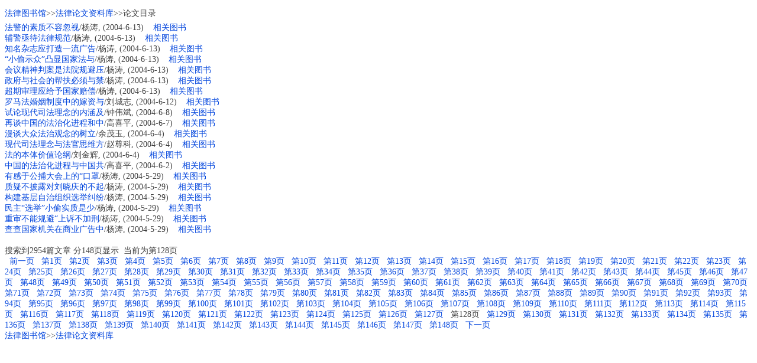

--- FILE ---
content_type: text/html; charset=utf-8
request_url: http://m.law-lib.com/lw/lwml.asp?pages=128&flh=a&sm2=&ff=&wz1=&sm1=&zz=
body_size: 3279
content:
<?xml version="1.0" encoding="utf-8"?> 
<!DOCTYPE html PUBLIC "-//WAPFORUM//DTD XHTML Mobile 1.0//EN" "http://www.wapforum.org/DTD/xhtml-mobile10.dtd">
<html xmlns="http://www.w3.org/1999/xhtml">
<head>
<meta http-equiv="Content-Type" content="text/html; charset=utf-8" />
<title>法律论文资料库</title>
<link rel="stylesheet" type="text/css" href="../public.css" />
</head>
<body>

<div class="lh30"><a href="../index.asp">法律图书馆</a>&gt;&gt;<a href="index.asp">法律论文资料库</a>&gt;&gt;论文目录</div>
<div>
  
        <a href="lw_view.asp?no=3233">&#27861;&#35686;&#30340;&#32032;&#36136;&#19981;&#23481;&#24573;&#35270;</a>/&#26472;&#28059;,
            (2004-6-13)
    &nbsp;
    
            &nbsp;<a href="../shopping/shopview.asp?flh1=a65">&#x76F8;&#x5173;&#x56FE;&#x4E66;</a> 
    <br/>
        <a href="lw_view.asp?no=3234">&#36741;&#35686;&#20127;&#24453;&#27861;&#24459;&#35268;&#33539;</a>/&#26472;&#28059;,
            (2004-6-13)
    &nbsp;
    
            &nbsp;<a href="../shopping/shopview.asp?flh1=a65">&#x76F8;&#x5173;&#x56FE;&#x4E66;</a> 
    <br/>
        <a href="lw_view.asp?no=3235">&#30693;&#21517;&#26434;&#24535;&#24212;&#25171;&#36896;&#19968;&#27969;&#24191;&#21578;</a>/&#26472;&#28059;,
            (2004-6-13)
    &nbsp;
    
            &nbsp;<a href="../shopping/shopview.asp?flh1=a65">&#x76F8;&#x5173;&#x56FE;&#x4E66;</a> 
    <br/>
        <a href="lw_view.asp?no=3236">&#8220;&#23567;&#20599;&#31034;&#20247;&#8221;&#20984;&#26174;&#22269;&#23478;&#27861;&#19982;</a>/&#26472;&#28059;,
            (2004-6-13)
    &nbsp;
    
            &nbsp;<a href="../shopping/shopview.asp?flh1=a65">&#x76F8;&#x5173;&#x56FE;&#x4E66;</a> 
    <br/>
        <a href="lw_view.asp?no=3237">&#20250;&#35758;&#31934;&#31070;&#21028;&#26696;&#26159;&#27861;&#38498;&#35268;&#36991;&#21387;</a>/&#26472;&#28059;,
            (2004-6-13)
    &nbsp;
    
            &nbsp;<a href="../shopping/shopview.asp?flh1=a65">&#x76F8;&#x5173;&#x56FE;&#x4E66;</a> 
    <br/>
        <a href="lw_view.asp?no=3238">&#25919;&#24220;&#19982;&#31038;&#20250;&#30340;&#24110;&#25206;&#24517;&#39035;&#19982;&#31105;</a>/&#26472;&#28059;,
            (2004-6-13)
    &nbsp;
    
            &nbsp;<a href="../shopping/shopview.asp?flh1=a65">&#x76F8;&#x5173;&#x56FE;&#x4E66;</a> 
    <br/>
        <a href="lw_view.asp?no=3239">&#36229;&#26399;&#23457;&#29702;&#24212;&#32473;&#20104;&#22269;&#23478;&#36180;&#20607;</a>/&#26472;&#28059;,
            (2004-6-13)
    &nbsp;
    
            &nbsp;<a href="../shopping/shopview.asp?flh1=a65">&#x76F8;&#x5173;&#x56FE;&#x4E66;</a> 
    <br/>
        <a href="lw_view.asp?no=3227">&#32599;&#39532;&#27861;&#23130;&#23035;&#21046;&#24230;&#20013;&#30340;&#23233;&#36164;&#19982;</a>/&#21016;&#22478;&#24535;,
            (2004-6-12)
    &nbsp;
    
            &nbsp;<a href="../shopping/shopview.asp?flh1=a8">&#x76F8;&#x5173;&#x56FE;&#x4E66;</a> 
    <br/>
        <a href="lw_view.asp?no=3211">&#35797;&#35770;&#29616;&#20195;&#21496;&#27861;&#29702;&#24565;&#30340;&#20869;&#28085;&#21450;</a>/&#38047;&#20255;&#25996;,
            (2004-6-8)
    &nbsp;
    
            &nbsp;<a href="../shopping/shopview.asp?flh1=a0">&#x76F8;&#x5173;&#x56FE;&#x4E66;</a> 
    <br/>
        <a href="lw_view.asp?no=3208">&#20877;&#35848;&#20013;&#22269;&#30340;&#27861;&#27835;&#21270;&#36827;&#31243;&#21644;&#20013;</a>/&#39640;&#21916;&#24179;,
            (2004-6-7)
    &nbsp;
    
            &nbsp;<a href="../shopping/shopview.asp?flh1=a4">&#x76F8;&#x5173;&#x56FE;&#x4E66;</a> 
    <br/>
        <a href="lw_view.asp?no=3142">&#28459;&#35848;&#22823;&#20247;&#27861;&#27835;&#35266;&#24565;&#30340;&#26641;&#31435;</a>/&#20313;&#33538;&#29577;,
            (2004-6-4)
    &nbsp;
    
            &nbsp;<a href="../shopping/shopview.asp?flh1=a4">&#x76F8;&#x5173;&#x56FE;&#x4E66;</a> 
    <br/>
        <a href="lw_view.asp?no=3183">&#29616;&#20195;&#21496;&#27861;&#29702;&#24565;&#19982;&#27861;&#23448;&#24605;&#32500;&#26041;</a>/&#36213;&#23562;&#31185;,
            (2004-6-4)
    &nbsp;
    
            &nbsp;<a href="../shopping/shopview.asp?flh1=a0">&#x76F8;&#x5173;&#x56FE;&#x4E66;</a> 
    <br/>
        <a href="lw_view.asp?no=3189">&#27861;&#30340;&#26412;&#20307;&#20215;&#20540;&#35770;&#32434;</a>/&#21016;&#37329;&#36745;,
            (2004-6-4)
    &nbsp;
    
            &nbsp;<a href="../shopping/shopview.asp?flh1=a3">&#x76F8;&#x5173;&#x56FE;&#x4E66;</a> 
    <br/>
        <a href="lw_view.asp?no=3125">&#20013;&#22269;&#30340;&#27861;&#27835;&#21270;&#36827;&#31243;&#19982;&#20013;&#22269;&#20849;</a>/&#39640;&#21916;&#24179;,
            (2004-6-2)
    &nbsp;
    
            &nbsp;<a href="../shopping/shopview.asp?flh1=a4">&#x76F8;&#x5173;&#x56FE;&#x4E66;</a> 
    <br/>
        <a href="lw_view.asp?no=3088">&#26377;&#24863;&#20110;&#20844;&#25429;&#22823;&#20250;&#19978;&#30340;&#8220;&#21475;&#32617;</a>/&#26472;&#28059;,
            (2004-5-29)
    &nbsp;
    
            &nbsp;<a href="../shopping/shopview.asp?flh1=a65">&#x76F8;&#x5173;&#x56FE;&#x4E66;</a> 
    <br/>
        <a href="lw_view.asp?no=3089">&#36136;&#30097;&#19981;&#25259;&#38706;&#23545;&#21016;&#26195;&#24198;&#30340;&#19981;&#36215;</a>/&#26472;&#28059;,
            (2004-5-29)
    &nbsp;
    
            &nbsp;<a href="../shopping/shopview.asp?flh1=a65">&#x76F8;&#x5173;&#x56FE;&#x4E66;</a> 
    <br/>
        <a href="lw_view.asp?no=3090">&#26500;&#24314;&#22522;&#23618;&#33258;&#27835;&#32452;&#32455;&#36873;&#20030;&#32416;&#32439;</a>/&#26472;&#28059;,
            (2004-5-29)
    &nbsp;
    
            &nbsp;<a href="../shopping/shopview.asp?flh1=a65">&#x76F8;&#x5173;&#x56FE;&#x4E66;</a> 
    <br/>
        <a href="lw_view.asp?no=3091">&#27665;&#20027;&#8220;&#36873;&#20030;&#8221;&#23567;&#20599;&#23454;&#36136;&#26159;&#23569;</a>/&#26472;&#28059;,
            (2004-5-29)
    &nbsp;
    
            &nbsp;<a href="../shopping/shopview.asp?flh1=a65">&#x76F8;&#x5173;&#x56FE;&#x4E66;</a> 
    <br/>
        <a href="lw_view.asp?no=3092">&#37325;&#23457;&#19981;&#33021;&#35268;&#36991;&#8220;&#19978;&#35785;&#19981;&#21152;&#21009;</a>/&#26472;&#28059;,
            (2004-5-29)
    &nbsp;
    
            &nbsp;<a href="../shopping/shopview.asp?flh1=a65">&#x76F8;&#x5173;&#x56FE;&#x4E66;</a> 
    <br/>
        <a href="lw_view.asp?no=3093">&#26597;&#26597;&#22269;&#23478;&#26426;&#20851;&#22312;&#21830;&#19994;&#24191;&#21578;&#20013;</a>/&#26472;&#28059;,
            (2004-5-29)
    &nbsp;
    
            &nbsp;<a href="../shopping/shopview.asp?flh1=a65">&#x76F8;&#x5173;&#x56FE;&#x4E66;</a> 
    <br/><br/>&#x641C;&#x7D22;&#x5230;2954&#x7BC7;&#x6587;&#x7AE0;&nbsp;&#x5206;148&#x9875;&#x663E;&#x793A;&nbsp;  &#x5F53;&#x524D;&#x4E3A;&#x7B2C;128&#x9875;<br/><a href='lwml.asp?pages=127&amp;flh=a&amp;sm2=&amp;ff=&amp;wz1=&amp;sm1=&amp;zz='> &nbsp; &#x524D;&#x4E00;&#x9875; </a> &nbsp; <a href='lwml.asp?pages=1&amp;flh=a&amp;sm2=&amp;ff=&amp;wz1=&amp;sm1=&amp;zz='>&#x7B2C;1&#x9875;</a> &nbsp; <a href='lwml.asp?pages=2&amp;flh=a&amp;sm2=&amp;ff=&amp;wz1=&amp;sm1=&amp;zz='>&#x7B2C;2&#x9875;</a> &nbsp; <a href='lwml.asp?pages=3&amp;flh=a&amp;sm2=&amp;ff=&amp;wz1=&amp;sm1=&amp;zz='>&#x7B2C;3&#x9875;</a> &nbsp; <a href='lwml.asp?pages=4&amp;flh=a&amp;sm2=&amp;ff=&amp;wz1=&amp;sm1=&amp;zz='>&#x7B2C;4&#x9875;</a> &nbsp; <a href='lwml.asp?pages=5&amp;flh=a&amp;sm2=&amp;ff=&amp;wz1=&amp;sm1=&amp;zz='>&#x7B2C;5&#x9875;</a> &nbsp; <a href='lwml.asp?pages=6&amp;flh=a&amp;sm2=&amp;ff=&amp;wz1=&amp;sm1=&amp;zz='>&#x7B2C;6&#x9875;</a> &nbsp; <a href='lwml.asp?pages=7&amp;flh=a&amp;sm2=&amp;ff=&amp;wz1=&amp;sm1=&amp;zz='>&#x7B2C;7&#x9875;</a> &nbsp; <a href='lwml.asp?pages=8&amp;flh=a&amp;sm2=&amp;ff=&amp;wz1=&amp;sm1=&amp;zz='>&#x7B2C;8&#x9875;</a> &nbsp; <a href='lwml.asp?pages=9&amp;flh=a&amp;sm2=&amp;ff=&amp;wz1=&amp;sm1=&amp;zz='>&#x7B2C;9&#x9875;</a> &nbsp; <a href='lwml.asp?pages=10&amp;flh=a&amp;sm2=&amp;ff=&amp;wz1=&amp;sm1=&amp;zz='>&#x7B2C;10&#x9875;</a> &nbsp; <a href='lwml.asp?pages=11&amp;flh=a&amp;sm2=&amp;ff=&amp;wz1=&amp;sm1=&amp;zz='>&#x7B2C;11&#x9875;</a> &nbsp; <a href='lwml.asp?pages=12&amp;flh=a&amp;sm2=&amp;ff=&amp;wz1=&amp;sm1=&amp;zz='>&#x7B2C;12&#x9875;</a> &nbsp; <a href='lwml.asp?pages=13&amp;flh=a&amp;sm2=&amp;ff=&amp;wz1=&amp;sm1=&amp;zz='>&#x7B2C;13&#x9875;</a> &nbsp; <a href='lwml.asp?pages=14&amp;flh=a&amp;sm2=&amp;ff=&amp;wz1=&amp;sm1=&amp;zz='>&#x7B2C;14&#x9875;</a> &nbsp; <a href='lwml.asp?pages=15&amp;flh=a&amp;sm2=&amp;ff=&amp;wz1=&amp;sm1=&amp;zz='>&#x7B2C;15&#x9875;</a> &nbsp; <a href='lwml.asp?pages=16&amp;flh=a&amp;sm2=&amp;ff=&amp;wz1=&amp;sm1=&amp;zz='>&#x7B2C;16&#x9875;</a> &nbsp; <a href='lwml.asp?pages=17&amp;flh=a&amp;sm2=&amp;ff=&amp;wz1=&amp;sm1=&amp;zz='>&#x7B2C;17&#x9875;</a> &nbsp; <a href='lwml.asp?pages=18&amp;flh=a&amp;sm2=&amp;ff=&amp;wz1=&amp;sm1=&amp;zz='>&#x7B2C;18&#x9875;</a> &nbsp; <a href='lwml.asp?pages=19&amp;flh=a&amp;sm2=&amp;ff=&amp;wz1=&amp;sm1=&amp;zz='>&#x7B2C;19&#x9875;</a> &nbsp; <a href='lwml.asp?pages=20&amp;flh=a&amp;sm2=&amp;ff=&amp;wz1=&amp;sm1=&amp;zz='>&#x7B2C;20&#x9875;</a> &nbsp; <a href='lwml.asp?pages=21&amp;flh=a&amp;sm2=&amp;ff=&amp;wz1=&amp;sm1=&amp;zz='>&#x7B2C;21&#x9875;</a> &nbsp; <a href='lwml.asp?pages=22&amp;flh=a&amp;sm2=&amp;ff=&amp;wz1=&amp;sm1=&amp;zz='>&#x7B2C;22&#x9875;</a> &nbsp; <a href='lwml.asp?pages=23&amp;flh=a&amp;sm2=&amp;ff=&amp;wz1=&amp;sm1=&amp;zz='>&#x7B2C;23&#x9875;</a> &nbsp; <a href='lwml.asp?pages=24&amp;flh=a&amp;sm2=&amp;ff=&amp;wz1=&amp;sm1=&amp;zz='>&#x7B2C;24&#x9875;</a> &nbsp; <a href='lwml.asp?pages=25&amp;flh=a&amp;sm2=&amp;ff=&amp;wz1=&amp;sm1=&amp;zz='>&#x7B2C;25&#x9875;</a> &nbsp; <a href='lwml.asp?pages=26&amp;flh=a&amp;sm2=&amp;ff=&amp;wz1=&amp;sm1=&amp;zz='>&#x7B2C;26&#x9875;</a> &nbsp; <a href='lwml.asp?pages=27&amp;flh=a&amp;sm2=&amp;ff=&amp;wz1=&amp;sm1=&amp;zz='>&#x7B2C;27&#x9875;</a> &nbsp; <a href='lwml.asp?pages=28&amp;flh=a&amp;sm2=&amp;ff=&amp;wz1=&amp;sm1=&amp;zz='>&#x7B2C;28&#x9875;</a> &nbsp; <a href='lwml.asp?pages=29&amp;flh=a&amp;sm2=&amp;ff=&amp;wz1=&amp;sm1=&amp;zz='>&#x7B2C;29&#x9875;</a> &nbsp; <a href='lwml.asp?pages=30&amp;flh=a&amp;sm2=&amp;ff=&amp;wz1=&amp;sm1=&amp;zz='>&#x7B2C;30&#x9875;</a> &nbsp; <a href='lwml.asp?pages=31&amp;flh=a&amp;sm2=&amp;ff=&amp;wz1=&amp;sm1=&amp;zz='>&#x7B2C;31&#x9875;</a> &nbsp; <a href='lwml.asp?pages=32&amp;flh=a&amp;sm2=&amp;ff=&amp;wz1=&amp;sm1=&amp;zz='>&#x7B2C;32&#x9875;</a> &nbsp; <a href='lwml.asp?pages=33&amp;flh=a&amp;sm2=&amp;ff=&amp;wz1=&amp;sm1=&amp;zz='>&#x7B2C;33&#x9875;</a> &nbsp; <a href='lwml.asp?pages=34&amp;flh=a&amp;sm2=&amp;ff=&amp;wz1=&amp;sm1=&amp;zz='>&#x7B2C;34&#x9875;</a> &nbsp; <a href='lwml.asp?pages=35&amp;flh=a&amp;sm2=&amp;ff=&amp;wz1=&amp;sm1=&amp;zz='>&#x7B2C;35&#x9875;</a> &nbsp; <a href='lwml.asp?pages=36&amp;flh=a&amp;sm2=&amp;ff=&amp;wz1=&amp;sm1=&amp;zz='>&#x7B2C;36&#x9875;</a> &nbsp; <a href='lwml.asp?pages=37&amp;flh=a&amp;sm2=&amp;ff=&amp;wz1=&amp;sm1=&amp;zz='>&#x7B2C;37&#x9875;</a> &nbsp; <a href='lwml.asp?pages=38&amp;flh=a&amp;sm2=&amp;ff=&amp;wz1=&amp;sm1=&amp;zz='>&#x7B2C;38&#x9875;</a> &nbsp; <a href='lwml.asp?pages=39&amp;flh=a&amp;sm2=&amp;ff=&amp;wz1=&amp;sm1=&amp;zz='>&#x7B2C;39&#x9875;</a> &nbsp; <a href='lwml.asp?pages=40&amp;flh=a&amp;sm2=&amp;ff=&amp;wz1=&amp;sm1=&amp;zz='>&#x7B2C;40&#x9875;</a> &nbsp; <a href='lwml.asp?pages=41&amp;flh=a&amp;sm2=&amp;ff=&amp;wz1=&amp;sm1=&amp;zz='>&#x7B2C;41&#x9875;</a> &nbsp; <a href='lwml.asp?pages=42&amp;flh=a&amp;sm2=&amp;ff=&amp;wz1=&amp;sm1=&amp;zz='>&#x7B2C;42&#x9875;</a> &nbsp; <a href='lwml.asp?pages=43&amp;flh=a&amp;sm2=&amp;ff=&amp;wz1=&amp;sm1=&amp;zz='>&#x7B2C;43&#x9875;</a> &nbsp; <a href='lwml.asp?pages=44&amp;flh=a&amp;sm2=&amp;ff=&amp;wz1=&amp;sm1=&amp;zz='>&#x7B2C;44&#x9875;</a> &nbsp; <a href='lwml.asp?pages=45&amp;flh=a&amp;sm2=&amp;ff=&amp;wz1=&amp;sm1=&amp;zz='>&#x7B2C;45&#x9875;</a> &nbsp; <a href='lwml.asp?pages=46&amp;flh=a&amp;sm2=&amp;ff=&amp;wz1=&amp;sm1=&amp;zz='>&#x7B2C;46&#x9875;</a> &nbsp; <a href='lwml.asp?pages=47&amp;flh=a&amp;sm2=&amp;ff=&amp;wz1=&amp;sm1=&amp;zz='>&#x7B2C;47&#x9875;</a> &nbsp; <a href='lwml.asp?pages=48&amp;flh=a&amp;sm2=&amp;ff=&amp;wz1=&amp;sm1=&amp;zz='>&#x7B2C;48&#x9875;</a> &nbsp; <a href='lwml.asp?pages=49&amp;flh=a&amp;sm2=&amp;ff=&amp;wz1=&amp;sm1=&amp;zz='>&#x7B2C;49&#x9875;</a> &nbsp; <a href='lwml.asp?pages=50&amp;flh=a&amp;sm2=&amp;ff=&amp;wz1=&amp;sm1=&amp;zz='>&#x7B2C;50&#x9875;</a> &nbsp; <a href='lwml.asp?pages=51&amp;flh=a&amp;sm2=&amp;ff=&amp;wz1=&amp;sm1=&amp;zz='>&#x7B2C;51&#x9875;</a> &nbsp; <a href='lwml.asp?pages=52&amp;flh=a&amp;sm2=&amp;ff=&amp;wz1=&amp;sm1=&amp;zz='>&#x7B2C;52&#x9875;</a> &nbsp; <a href='lwml.asp?pages=53&amp;flh=a&amp;sm2=&amp;ff=&amp;wz1=&amp;sm1=&amp;zz='>&#x7B2C;53&#x9875;</a> &nbsp; <a href='lwml.asp?pages=54&amp;flh=a&amp;sm2=&amp;ff=&amp;wz1=&amp;sm1=&amp;zz='>&#x7B2C;54&#x9875;</a> &nbsp; <a href='lwml.asp?pages=55&amp;flh=a&amp;sm2=&amp;ff=&amp;wz1=&amp;sm1=&amp;zz='>&#x7B2C;55&#x9875;</a> &nbsp; <a href='lwml.asp?pages=56&amp;flh=a&amp;sm2=&amp;ff=&amp;wz1=&amp;sm1=&amp;zz='>&#x7B2C;56&#x9875;</a> &nbsp; <a href='lwml.asp?pages=57&amp;flh=a&amp;sm2=&amp;ff=&amp;wz1=&amp;sm1=&amp;zz='>&#x7B2C;57&#x9875;</a> &nbsp; <a href='lwml.asp?pages=58&amp;flh=a&amp;sm2=&amp;ff=&amp;wz1=&amp;sm1=&amp;zz='>&#x7B2C;58&#x9875;</a> &nbsp; <a href='lwml.asp?pages=59&amp;flh=a&amp;sm2=&amp;ff=&amp;wz1=&amp;sm1=&amp;zz='>&#x7B2C;59&#x9875;</a> &nbsp; <a href='lwml.asp?pages=60&amp;flh=a&amp;sm2=&amp;ff=&amp;wz1=&amp;sm1=&amp;zz='>&#x7B2C;60&#x9875;</a> &nbsp; <a href='lwml.asp?pages=61&amp;flh=a&amp;sm2=&amp;ff=&amp;wz1=&amp;sm1=&amp;zz='>&#x7B2C;61&#x9875;</a> &nbsp; <a href='lwml.asp?pages=62&amp;flh=a&amp;sm2=&amp;ff=&amp;wz1=&amp;sm1=&amp;zz='>&#x7B2C;62&#x9875;</a> &nbsp; <a href='lwml.asp?pages=63&amp;flh=a&amp;sm2=&amp;ff=&amp;wz1=&amp;sm1=&amp;zz='>&#x7B2C;63&#x9875;</a> &nbsp; <a href='lwml.asp?pages=64&amp;flh=a&amp;sm2=&amp;ff=&amp;wz1=&amp;sm1=&amp;zz='>&#x7B2C;64&#x9875;</a> &nbsp; <a href='lwml.asp?pages=65&amp;flh=a&amp;sm2=&amp;ff=&amp;wz1=&amp;sm1=&amp;zz='>&#x7B2C;65&#x9875;</a> &nbsp; <a href='lwml.asp?pages=66&amp;flh=a&amp;sm2=&amp;ff=&amp;wz1=&amp;sm1=&amp;zz='>&#x7B2C;66&#x9875;</a> &nbsp; <a href='lwml.asp?pages=67&amp;flh=a&amp;sm2=&amp;ff=&amp;wz1=&amp;sm1=&amp;zz='>&#x7B2C;67&#x9875;</a> &nbsp; <a href='lwml.asp?pages=68&amp;flh=a&amp;sm2=&amp;ff=&amp;wz1=&amp;sm1=&amp;zz='>&#x7B2C;68&#x9875;</a> &nbsp; <a href='lwml.asp?pages=69&amp;flh=a&amp;sm2=&amp;ff=&amp;wz1=&amp;sm1=&amp;zz='>&#x7B2C;69&#x9875;</a> &nbsp; <a href='lwml.asp?pages=70&amp;flh=a&amp;sm2=&amp;ff=&amp;wz1=&amp;sm1=&amp;zz='>&#x7B2C;70&#x9875;</a> &nbsp; <a href='lwml.asp?pages=71&amp;flh=a&amp;sm2=&amp;ff=&amp;wz1=&amp;sm1=&amp;zz='>&#x7B2C;71&#x9875;</a> &nbsp; <a href='lwml.asp?pages=72&amp;flh=a&amp;sm2=&amp;ff=&amp;wz1=&amp;sm1=&amp;zz='>&#x7B2C;72&#x9875;</a> &nbsp; <a href='lwml.asp?pages=73&amp;flh=a&amp;sm2=&amp;ff=&amp;wz1=&amp;sm1=&amp;zz='>&#x7B2C;73&#x9875;</a> &nbsp; <a href='lwml.asp?pages=74&amp;flh=a&amp;sm2=&amp;ff=&amp;wz1=&amp;sm1=&amp;zz='>&#x7B2C;74&#x9875;</a> &nbsp; <a href='lwml.asp?pages=75&amp;flh=a&amp;sm2=&amp;ff=&amp;wz1=&amp;sm1=&amp;zz='>&#x7B2C;75&#x9875;</a> &nbsp; <a href='lwml.asp?pages=76&amp;flh=a&amp;sm2=&amp;ff=&amp;wz1=&amp;sm1=&amp;zz='>&#x7B2C;76&#x9875;</a> &nbsp; <a href='lwml.asp?pages=77&amp;flh=a&amp;sm2=&amp;ff=&amp;wz1=&amp;sm1=&amp;zz='>&#x7B2C;77&#x9875;</a> &nbsp; <a href='lwml.asp?pages=78&amp;flh=a&amp;sm2=&amp;ff=&amp;wz1=&amp;sm1=&amp;zz='>&#x7B2C;78&#x9875;</a> &nbsp; <a href='lwml.asp?pages=79&amp;flh=a&amp;sm2=&amp;ff=&amp;wz1=&amp;sm1=&amp;zz='>&#x7B2C;79&#x9875;</a> &nbsp; <a href='lwml.asp?pages=80&amp;flh=a&amp;sm2=&amp;ff=&amp;wz1=&amp;sm1=&amp;zz='>&#x7B2C;80&#x9875;</a> &nbsp; <a href='lwml.asp?pages=81&amp;flh=a&amp;sm2=&amp;ff=&amp;wz1=&amp;sm1=&amp;zz='>&#x7B2C;81&#x9875;</a> &nbsp; <a href='lwml.asp?pages=82&amp;flh=a&amp;sm2=&amp;ff=&amp;wz1=&amp;sm1=&amp;zz='>&#x7B2C;82&#x9875;</a> &nbsp; <a href='lwml.asp?pages=83&amp;flh=a&amp;sm2=&amp;ff=&amp;wz1=&amp;sm1=&amp;zz='>&#x7B2C;83&#x9875;</a> &nbsp; <a href='lwml.asp?pages=84&amp;flh=a&amp;sm2=&amp;ff=&amp;wz1=&amp;sm1=&amp;zz='>&#x7B2C;84&#x9875;</a> &nbsp; <a href='lwml.asp?pages=85&amp;flh=a&amp;sm2=&amp;ff=&amp;wz1=&amp;sm1=&amp;zz='>&#x7B2C;85&#x9875;</a> &nbsp; <a href='lwml.asp?pages=86&amp;flh=a&amp;sm2=&amp;ff=&amp;wz1=&amp;sm1=&amp;zz='>&#x7B2C;86&#x9875;</a> &nbsp; <a href='lwml.asp?pages=87&amp;flh=a&amp;sm2=&amp;ff=&amp;wz1=&amp;sm1=&amp;zz='>&#x7B2C;87&#x9875;</a> &nbsp; <a href='lwml.asp?pages=88&amp;flh=a&amp;sm2=&amp;ff=&amp;wz1=&amp;sm1=&amp;zz='>&#x7B2C;88&#x9875;</a> &nbsp; <a href='lwml.asp?pages=89&amp;flh=a&amp;sm2=&amp;ff=&amp;wz1=&amp;sm1=&amp;zz='>&#x7B2C;89&#x9875;</a> &nbsp; <a href='lwml.asp?pages=90&amp;flh=a&amp;sm2=&amp;ff=&amp;wz1=&amp;sm1=&amp;zz='>&#x7B2C;90&#x9875;</a> &nbsp; <a href='lwml.asp?pages=91&amp;flh=a&amp;sm2=&amp;ff=&amp;wz1=&amp;sm1=&amp;zz='>&#x7B2C;91&#x9875;</a> &nbsp; <a href='lwml.asp?pages=92&amp;flh=a&amp;sm2=&amp;ff=&amp;wz1=&amp;sm1=&amp;zz='>&#x7B2C;92&#x9875;</a> &nbsp; <a href='lwml.asp?pages=93&amp;flh=a&amp;sm2=&amp;ff=&amp;wz1=&amp;sm1=&amp;zz='>&#x7B2C;93&#x9875;</a> &nbsp; <a href='lwml.asp?pages=94&amp;flh=a&amp;sm2=&amp;ff=&amp;wz1=&amp;sm1=&amp;zz='>&#x7B2C;94&#x9875;</a> &nbsp; <a href='lwml.asp?pages=95&amp;flh=a&amp;sm2=&amp;ff=&amp;wz1=&amp;sm1=&amp;zz='>&#x7B2C;95&#x9875;</a> &nbsp; <a href='lwml.asp?pages=96&amp;flh=a&amp;sm2=&amp;ff=&amp;wz1=&amp;sm1=&amp;zz='>&#x7B2C;96&#x9875;</a> &nbsp; <a href='lwml.asp?pages=97&amp;flh=a&amp;sm2=&amp;ff=&amp;wz1=&amp;sm1=&amp;zz='>&#x7B2C;97&#x9875;</a> &nbsp; <a href='lwml.asp?pages=98&amp;flh=a&amp;sm2=&amp;ff=&amp;wz1=&amp;sm1=&amp;zz='>&#x7B2C;98&#x9875;</a> &nbsp; <a href='lwml.asp?pages=99&amp;flh=a&amp;sm2=&amp;ff=&amp;wz1=&amp;sm1=&amp;zz='>&#x7B2C;99&#x9875;</a> &nbsp; <a href='lwml.asp?pages=100&amp;flh=a&amp;sm2=&amp;ff=&amp;wz1=&amp;sm1=&amp;zz='>&#x7B2C;100&#x9875;</a> &nbsp; <a href='lwml.asp?pages=101&amp;flh=a&amp;sm2=&amp;ff=&amp;wz1=&amp;sm1=&amp;zz='>&#x7B2C;101&#x9875;</a> &nbsp; <a href='lwml.asp?pages=102&amp;flh=a&amp;sm2=&amp;ff=&amp;wz1=&amp;sm1=&amp;zz='>&#x7B2C;102&#x9875;</a> &nbsp; <a href='lwml.asp?pages=103&amp;flh=a&amp;sm2=&amp;ff=&amp;wz1=&amp;sm1=&amp;zz='>&#x7B2C;103&#x9875;</a> &nbsp; <a href='lwml.asp?pages=104&amp;flh=a&amp;sm2=&amp;ff=&amp;wz1=&amp;sm1=&amp;zz='>&#x7B2C;104&#x9875;</a> &nbsp; <a href='lwml.asp?pages=105&amp;flh=a&amp;sm2=&amp;ff=&amp;wz1=&amp;sm1=&amp;zz='>&#x7B2C;105&#x9875;</a> &nbsp; <a href='lwml.asp?pages=106&amp;flh=a&amp;sm2=&amp;ff=&amp;wz1=&amp;sm1=&amp;zz='>&#x7B2C;106&#x9875;</a> &nbsp; <a href='lwml.asp?pages=107&amp;flh=a&amp;sm2=&amp;ff=&amp;wz1=&amp;sm1=&amp;zz='>&#x7B2C;107&#x9875;</a> &nbsp; <a href='lwml.asp?pages=108&amp;flh=a&amp;sm2=&amp;ff=&amp;wz1=&amp;sm1=&amp;zz='>&#x7B2C;108&#x9875;</a> &nbsp; <a href='lwml.asp?pages=109&amp;flh=a&amp;sm2=&amp;ff=&amp;wz1=&amp;sm1=&amp;zz='>&#x7B2C;109&#x9875;</a> &nbsp; <a href='lwml.asp?pages=110&amp;flh=a&amp;sm2=&amp;ff=&amp;wz1=&amp;sm1=&amp;zz='>&#x7B2C;110&#x9875;</a> &nbsp; <a href='lwml.asp?pages=111&amp;flh=a&amp;sm2=&amp;ff=&amp;wz1=&amp;sm1=&amp;zz='>&#x7B2C;111&#x9875;</a> &nbsp; <a href='lwml.asp?pages=112&amp;flh=a&amp;sm2=&amp;ff=&amp;wz1=&amp;sm1=&amp;zz='>&#x7B2C;112&#x9875;</a> &nbsp; <a href='lwml.asp?pages=113&amp;flh=a&amp;sm2=&amp;ff=&amp;wz1=&amp;sm1=&amp;zz='>&#x7B2C;113&#x9875;</a> &nbsp; <a href='lwml.asp?pages=114&amp;flh=a&amp;sm2=&amp;ff=&amp;wz1=&amp;sm1=&amp;zz='>&#x7B2C;114&#x9875;</a> &nbsp; <a href='lwml.asp?pages=115&amp;flh=a&amp;sm2=&amp;ff=&amp;wz1=&amp;sm1=&amp;zz='>&#x7B2C;115&#x9875;</a> &nbsp; <a href='lwml.asp?pages=116&amp;flh=a&amp;sm2=&amp;ff=&amp;wz1=&amp;sm1=&amp;zz='>&#x7B2C;116&#x9875;</a> &nbsp; <a href='lwml.asp?pages=117&amp;flh=a&amp;sm2=&amp;ff=&amp;wz1=&amp;sm1=&amp;zz='>&#x7B2C;117&#x9875;</a> &nbsp; <a href='lwml.asp?pages=118&amp;flh=a&amp;sm2=&amp;ff=&amp;wz1=&amp;sm1=&amp;zz='>&#x7B2C;118&#x9875;</a> &nbsp; <a href='lwml.asp?pages=119&amp;flh=a&amp;sm2=&amp;ff=&amp;wz1=&amp;sm1=&amp;zz='>&#x7B2C;119&#x9875;</a> &nbsp; <a href='lwml.asp?pages=120&amp;flh=a&amp;sm2=&amp;ff=&amp;wz1=&amp;sm1=&amp;zz='>&#x7B2C;120&#x9875;</a> &nbsp; <a href='lwml.asp?pages=121&amp;flh=a&amp;sm2=&amp;ff=&amp;wz1=&amp;sm1=&amp;zz='>&#x7B2C;121&#x9875;</a> &nbsp; <a href='lwml.asp?pages=122&amp;flh=a&amp;sm2=&amp;ff=&amp;wz1=&amp;sm1=&amp;zz='>&#x7B2C;122&#x9875;</a> &nbsp; <a href='lwml.asp?pages=123&amp;flh=a&amp;sm2=&amp;ff=&amp;wz1=&amp;sm1=&amp;zz='>&#x7B2C;123&#x9875;</a> &nbsp; <a href='lwml.asp?pages=124&amp;flh=a&amp;sm2=&amp;ff=&amp;wz1=&amp;sm1=&amp;zz='>&#x7B2C;124&#x9875;</a> &nbsp; <a href='lwml.asp?pages=125&amp;flh=a&amp;sm2=&amp;ff=&amp;wz1=&amp;sm1=&amp;zz='>&#x7B2C;125&#x9875;</a> &nbsp; <a href='lwml.asp?pages=126&amp;flh=a&amp;sm2=&amp;ff=&amp;wz1=&amp;sm1=&amp;zz='>&#x7B2C;126&#x9875;</a> &nbsp; <a href='lwml.asp?pages=127&amp;flh=a&amp;sm2=&amp;ff=&amp;wz1=&amp;sm1=&amp;zz='>&#x7B2C;127&#x9875;</a> &nbsp; &#x7B2C;128&#x9875; &nbsp; <a href='lwml.asp?pages=129&amp;flh=a&amp;sm2=&amp;ff=&amp;wz1=&amp;sm1=&amp;zz='>&#x7B2C;129&#x9875;</a> &nbsp; <a href='lwml.asp?pages=130&amp;flh=a&amp;sm2=&amp;ff=&amp;wz1=&amp;sm1=&amp;zz='>&#x7B2C;130&#x9875;</a> &nbsp; <a href='lwml.asp?pages=131&amp;flh=a&amp;sm2=&amp;ff=&amp;wz1=&amp;sm1=&amp;zz='>&#x7B2C;131&#x9875;</a> &nbsp; <a href='lwml.asp?pages=132&amp;flh=a&amp;sm2=&amp;ff=&amp;wz1=&amp;sm1=&amp;zz='>&#x7B2C;132&#x9875;</a> &nbsp; <a href='lwml.asp?pages=133&amp;flh=a&amp;sm2=&amp;ff=&amp;wz1=&amp;sm1=&amp;zz='>&#x7B2C;133&#x9875;</a> &nbsp; <a href='lwml.asp?pages=134&amp;flh=a&amp;sm2=&amp;ff=&amp;wz1=&amp;sm1=&amp;zz='>&#x7B2C;134&#x9875;</a> &nbsp; <a href='lwml.asp?pages=135&amp;flh=a&amp;sm2=&amp;ff=&amp;wz1=&amp;sm1=&amp;zz='>&#x7B2C;135&#x9875;</a> &nbsp; <a href='lwml.asp?pages=136&amp;flh=a&amp;sm2=&amp;ff=&amp;wz1=&amp;sm1=&amp;zz='>&#x7B2C;136&#x9875;</a> &nbsp; <a href='lwml.asp?pages=137&amp;flh=a&amp;sm2=&amp;ff=&amp;wz1=&amp;sm1=&amp;zz='>&#x7B2C;137&#x9875;</a> &nbsp; <a href='lwml.asp?pages=138&amp;flh=a&amp;sm2=&amp;ff=&amp;wz1=&amp;sm1=&amp;zz='>&#x7B2C;138&#x9875;</a> &nbsp; <a href='lwml.asp?pages=139&amp;flh=a&amp;sm2=&amp;ff=&amp;wz1=&amp;sm1=&amp;zz='>&#x7B2C;139&#x9875;</a> &nbsp; <a href='lwml.asp?pages=140&amp;flh=a&amp;sm2=&amp;ff=&amp;wz1=&amp;sm1=&amp;zz='>&#x7B2C;140&#x9875;</a> &nbsp; <a href='lwml.asp?pages=141&amp;flh=a&amp;sm2=&amp;ff=&amp;wz1=&amp;sm1=&amp;zz='>&#x7B2C;141&#x9875;</a> &nbsp; <a href='lwml.asp?pages=142&amp;flh=a&amp;sm2=&amp;ff=&amp;wz1=&amp;sm1=&amp;zz='>&#x7B2C;142&#x9875;</a> &nbsp; <a href='lwml.asp?pages=143&amp;flh=a&amp;sm2=&amp;ff=&amp;wz1=&amp;sm1=&amp;zz='>&#x7B2C;143&#x9875;</a> &nbsp; <a href='lwml.asp?pages=144&amp;flh=a&amp;sm2=&amp;ff=&amp;wz1=&amp;sm1=&amp;zz='>&#x7B2C;144&#x9875;</a> &nbsp; <a href='lwml.asp?pages=145&amp;flh=a&amp;sm2=&amp;ff=&amp;wz1=&amp;sm1=&amp;zz='>&#x7B2C;145&#x9875;</a> &nbsp; <a href='lwml.asp?pages=146&amp;flh=a&amp;sm2=&amp;ff=&amp;wz1=&amp;sm1=&amp;zz='>&#x7B2C;146&#x9875;</a> &nbsp; <a href='lwml.asp?pages=147&amp;flh=a&amp;sm2=&amp;ff=&amp;wz1=&amp;sm1=&amp;zz='>&#x7B2C;147&#x9875;</a> &nbsp; <a href='lwml.asp?pages=148&amp;flh=a&amp;sm2=&amp;ff=&amp;wz1=&amp;sm1=&amp;zz='>&#x7B2C;148&#x9875;</a> &nbsp; <a href='lwml.asp?pages=129&amp;flh=a&amp;sm2=&amp;ff=&amp;wz1=&amp;sm1=&amp;zz='>&#x4E0B;&#x4E00;&#x9875;</a> &nbsp; </div>
<div><a href="../index.asp">法律图书馆</a>&gt;&gt;<a href="index.asp">法律论文资料库</a></div></body></html>